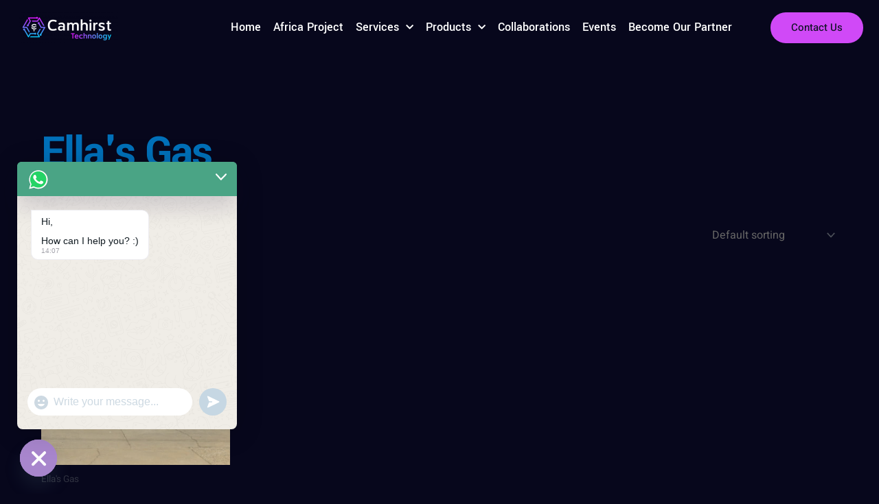

--- FILE ---
content_type: text/css
request_url: https://camhirsttechnology.com/wp-content/uploads/elementor/css/post-106.css?ver=1768673603
body_size: 1023
content:
.elementor-106 .elementor-element.elementor-element-1f4b1ca1 > .elementor-container > .elementor-column > .elementor-widget-wrap{align-content:center;align-items:center;}.elementor-106 .elementor-element.elementor-element-1f4b1ca1 .elementor-heading-title{color:#FFFFFF;}.elementor-106 .elementor-element.elementor-element-1f4b1ca1{padding:5px 5px 5px 5px;}.elementor-106 .elementor-element.elementor-element-65c017f6 img{width:100%;max-width:100%;}.elementor-106 .elementor-element.elementor-element-2f1af600 .elementor-menu-toggle{margin:0 auto;background-color:var( --e-global-color-308e809 );}.elementor-106 .elementor-element.elementor-element-2f1af600 .elementor-nav-menu .elementor-item{font-family:var( --e-global-typography-520c191-font-family ), Sans-serif;font-size:var( --e-global-typography-520c191-font-size );font-weight:var( --e-global-typography-520c191-font-weight );}.elementor-106 .elementor-element.elementor-element-2f1af600 .elementor-nav-menu--main .elementor-item{color:var( --e-global-color-dea41e4 );fill:var( --e-global-color-dea41e4 );padding-left:0px;padding-right:0px;padding-top:15px;padding-bottom:15px;}.elementor-106 .elementor-element.elementor-element-2f1af600 .elementor-nav-menu--main .elementor-item:hover,
					.elementor-106 .elementor-element.elementor-element-2f1af600 .elementor-nav-menu--main .elementor-item.elementor-item-active,
					.elementor-106 .elementor-element.elementor-element-2f1af600 .elementor-nav-menu--main .elementor-item.highlighted,
					.elementor-106 .elementor-element.elementor-element-2f1af600 .elementor-nav-menu--main .elementor-item:focus{color:#0BC2F3;fill:#0BC2F3;}.elementor-106 .elementor-element.elementor-element-2f1af600 .elementor-nav-menu--main .elementor-item.elementor-item-active{color:#0BC2F3;}.elementor-106 .elementor-element.elementor-element-2f1af600{--e-nav-menu-horizontal-menu-item-margin:calc( 18px / 2 );}.elementor-106 .elementor-element.elementor-element-2f1af600 .elementor-nav-menu--main:not(.elementor-nav-menu--layout-horizontal) .elementor-nav-menu > li:not(:last-child){margin-bottom:18px;}.elementor-106 .elementor-element.elementor-element-2f1af600 .elementor-nav-menu--dropdown a, .elementor-106 .elementor-element.elementor-element-2f1af600 .elementor-menu-toggle{color:var( --e-global-color-308e809 );fill:var( --e-global-color-308e809 );}.elementor-106 .elementor-element.elementor-element-2f1af600 .elementor-nav-menu--dropdown{background-color:var( --e-global-color-a291686 );border-radius:10px 10px 10px 10px;}.elementor-106 .elementor-element.elementor-element-2f1af600 .elementor-nav-menu--dropdown a:hover,
					.elementor-106 .elementor-element.elementor-element-2f1af600 .elementor-nav-menu--dropdown a:focus,
					.elementor-106 .elementor-element.elementor-element-2f1af600 .elementor-nav-menu--dropdown a.elementor-item-active,
					.elementor-106 .elementor-element.elementor-element-2f1af600 .elementor-nav-menu--dropdown a.highlighted,
					.elementor-106 .elementor-element.elementor-element-2f1af600 .elementor-menu-toggle:hover,
					.elementor-106 .elementor-element.elementor-element-2f1af600 .elementor-menu-toggle:focus{color:#D049F7;}.elementor-106 .elementor-element.elementor-element-2f1af600 .elementor-nav-menu--dropdown a:hover,
					.elementor-106 .elementor-element.elementor-element-2f1af600 .elementor-nav-menu--dropdown a:focus,
					.elementor-106 .elementor-element.elementor-element-2f1af600 .elementor-nav-menu--dropdown a.elementor-item-active,
					.elementor-106 .elementor-element.elementor-element-2f1af600 .elementor-nav-menu--dropdown a.highlighted{background-color:var( --e-global-color-a291686 );}.elementor-106 .elementor-element.elementor-element-2f1af600 .elementor-nav-menu--dropdown a.elementor-item-active{color:#D049F7;background-color:var( --e-global-color-a291686 );}.elementor-106 .elementor-element.elementor-element-2f1af600 .elementor-nav-menu--dropdown .elementor-item, .elementor-106 .elementor-element.elementor-element-2f1af600 .elementor-nav-menu--dropdown  .elementor-sub-item{font-family:var( --e-global-typography-520c191-font-family ), Sans-serif;font-size:var( --e-global-typography-520c191-font-size );font-weight:var( --e-global-typography-520c191-font-weight );}.elementor-106 .elementor-element.elementor-element-2f1af600 .elementor-nav-menu--dropdown li:first-child a{border-top-left-radius:10px;border-top-right-radius:10px;}.elementor-106 .elementor-element.elementor-element-2f1af600 .elementor-nav-menu--dropdown li:last-child a{border-bottom-right-radius:10px;border-bottom-left-radius:10px;}.elementor-106 .elementor-element.elementor-element-2f1af600 div.elementor-menu-toggle{color:#D049F7;}.elementor-106 .elementor-element.elementor-element-2f1af600 div.elementor-menu-toggle svg{fill:#D049F7;}.elementor-106 .elementor-element.elementor-element-2f1af600 div.elementor-menu-toggle:hover, .elementor-106 .elementor-element.elementor-element-2f1af600 div.elementor-menu-toggle:focus{color:var( --e-global-color-dea41e4 );}.elementor-106 .elementor-element.elementor-element-2f1af600 div.elementor-menu-toggle:hover svg, .elementor-106 .elementor-element.elementor-element-2f1af600 div.elementor-menu-toggle:focus svg{fill:var( --e-global-color-dea41e4 );}.elementor-106 .elementor-element.elementor-element-2f1af600 .elementor-menu-toggle:hover, .elementor-106 .elementor-element.elementor-element-2f1af600 .elementor-menu-toggle:focus{background-color:var( --e-global-color-308e809 );}.elementor-106 .elementor-element.elementor-element-494492e0 .elementor-button{background-color:#D049F7;}.elementor-106 .elementor-element.elementor-element-494492e0 .elementor-button:hover, .elementor-106 .elementor-element.elementor-element-494492e0 .elementor-button:focus{background-color:#0BC2F3;}.elementor-theme-builder-content-area{height:400px;}.elementor-location-header:before, .elementor-location-footer:before{content:"";display:table;clear:both;}@media(max-width:1024px){.elementor-106 .elementor-element.elementor-element-65c017f6{text-align:start;}.elementor-106 .elementor-element.elementor-element-2f1af600 .elementor-nav-menu .elementor-item{font-size:var( --e-global-typography-520c191-font-size );}.elementor-106 .elementor-element.elementor-element-2f1af600 .elementor-nav-menu--dropdown .elementor-item, .elementor-106 .elementor-element.elementor-element-2f1af600 .elementor-nav-menu--dropdown  .elementor-sub-item{font-size:var( --e-global-typography-520c191-font-size );}.elementor-106 .elementor-element.elementor-element-2f1af600{--nav-menu-icon-size:28px;}}@media(min-width:768px){.elementor-106 .elementor-element.elementor-element-32165557{width:15%;}.elementor-106 .elementor-element.elementor-element-3ffed89d{width:69.333%;}.elementor-106 .elementor-element.elementor-element-25f1a5dd{width:15%;}}@media(max-width:1024px) and (min-width:768px){.elementor-106 .elementor-element.elementor-element-32165557{width:70%;}.elementor-106 .elementor-element.elementor-element-3ffed89d{width:10%;}.elementor-106 .elementor-element.elementor-element-25f1a5dd{width:20%;}}@media(max-width:767px){.elementor-106 .elementor-element.elementor-element-32165557{width:80%;}.elementor-106 .elementor-element.elementor-element-3ffed89d{width:20%;}.elementor-106 .elementor-element.elementor-element-2f1af600 .elementor-nav-menu .elementor-item{font-size:var( --e-global-typography-520c191-font-size );}.elementor-106 .elementor-element.elementor-element-2f1af600 .elementor-nav-menu--dropdown .elementor-item, .elementor-106 .elementor-element.elementor-element-2f1af600 .elementor-nav-menu--dropdown  .elementor-sub-item{font-size:var( --e-global-typography-520c191-font-size );}}

--- FILE ---
content_type: text/css
request_url: https://camhirsttechnology.com/wp-content/uploads/elementor/css/post-77.css?ver=1768673603
body_size: 1478
content:
.elementor-77 .elementor-element.elementor-element-2c1c6c4c:not(.elementor-motion-effects-element-type-background), .elementor-77 .elementor-element.elementor-element-2c1c6c4c > .elementor-motion-effects-container > .elementor-motion-effects-layer{background-image:url("https://camhirsttechnology.com/wp-content/uploads/2022/03/bg_footer_2.jpg.png");background-repeat:no-repeat;}.elementor-77 .elementor-element.elementor-element-2c1c6c4c > .elementor-background-overlay{background-color:transparent;background-image:linear-gradient(180deg, var( --e-global-color-308e809 ) 18%, #121228BD 100%);opacity:1;transition:background 0.3s, border-radius 0.3s, opacity 0.3s;}.elementor-77 .elementor-element.elementor-element-2c1c6c4c{transition:background 0.3s, border 0.3s, border-radius 0.3s, box-shadow 0.3s;padding:0em 0em 2em 0em;}.elementor-77 .elementor-element.elementor-element-35a43324 > .elementor-element-populated{margin:0em 0em 0em 0em;--e-column-margin-right:0em;--e-column-margin-left:0em;}.elementor-77 .elementor-element.elementor-element-7691f2ac > .elementor-element-populated{padding:2em 2em 2em 0em;}.elementor-77 .elementor-element.elementor-element-541d5ef4{text-align:center;}.elementor-77 .elementor-element.elementor-element-ac81de8{text-transform:capitalize;}.elementor-77 .elementor-element.elementor-element-6d89d74b > .elementor-element-populated{padding:2em 2em 2em 2em;}.elementor-77 .elementor-element.elementor-element-4471d17f{text-align:center;}.elementor-77 .elementor-element.elementor-element-4471d17f .elementor-heading-title{color:#FFFFFF;}.elementor-77 .elementor-element.elementor-element-ae14a2f{text-align:center;color:#FFFFFF;}.elementor-77 .elementor-element.elementor-element-4f03e1bb > .elementor-element-populated{padding:2em 0em 2em 2em;}.elementor-77 .elementor-element.elementor-element-6f22d640{text-align:center;}.elementor-77 .elementor-element.elementor-element-6f22d640 .elementor-heading-title{color:#FFFFFF;}.elementor-77 .elementor-element.elementor-element-ddbda18 .elementor-icon-list-items:not(.elementor-inline-items) .elementor-icon-list-item:not(:last-child){padding-block-end:calc(3px/2);}.elementor-77 .elementor-element.elementor-element-ddbda18 .elementor-icon-list-items:not(.elementor-inline-items) .elementor-icon-list-item:not(:first-child){margin-block-start:calc(3px/2);}.elementor-77 .elementor-element.elementor-element-ddbda18 .elementor-icon-list-items.elementor-inline-items .elementor-icon-list-item{margin-inline:calc(3px/2);}.elementor-77 .elementor-element.elementor-element-ddbda18 .elementor-icon-list-items.elementor-inline-items{margin-inline:calc(-3px/2);}.elementor-77 .elementor-element.elementor-element-ddbda18 .elementor-icon-list-items.elementor-inline-items .elementor-icon-list-item:after{inset-inline-end:calc(-3px/2);}.elementor-77 .elementor-element.elementor-element-ddbda18 .elementor-icon-list-icon i{transition:color 0.3s;}.elementor-77 .elementor-element.elementor-element-ddbda18 .elementor-icon-list-icon svg{transition:fill 0.3s;}.elementor-77 .elementor-element.elementor-element-ddbda18{--e-icon-list-icon-size:24px;--icon-vertical-offset:0px;}.elementor-77 .elementor-element.elementor-element-ddbda18 .elementor-icon-list-icon{padding-inline-end:6px;}.elementor-77 .elementor-element.elementor-element-ddbda18 .elementor-icon-list-item > .elementor-icon-list-text, .elementor-77 .elementor-element.elementor-element-ddbda18 .elementor-icon-list-item > a{font-size:19px;}.elementor-77 .elementor-element.elementor-element-ddbda18 .elementor-icon-list-text{transition:color 0.3s;}.elementor-77 .elementor-element.elementor-element-159d2342 > .elementor-element-populated{padding:2em 2em 2em 2em;}.elementor-77 .elementor-element.elementor-element-dbe54db{text-align:center;}.elementor-77 .elementor-element.elementor-element-dbe54db .elementor-heading-title{color:#FFFFFF;}.elementor-77 .elementor-element.elementor-element-5c081e8{--grid-template-columns:repeat(2, auto);--icon-size:30px;--grid-column-gap:10px;--grid-row-gap:9px;}.elementor-77 .elementor-element.elementor-element-5c081e8 .elementor-widget-container{text-align:center;}.elementor-77 .elementor-element.elementor-element-5c081e8 .elementor-social-icon{--icon-padding:0.4em;}.elementor-77 .elementor-element.elementor-element-5c081e8 .elementor-icon{border-radius:10px 10px 10px 10px;}.elementor-77 .elementor-element.elementor-element-49037b20:not(.elementor-motion-effects-element-type-background), .elementor-77 .elementor-element.elementor-element-49037b20 > .elementor-motion-effects-container > .elementor-motion-effects-layer{background-color:#121228;}.elementor-77 .elementor-element.elementor-element-49037b20{transition:background 0.3s, border 0.3s, border-radius 0.3s, box-shadow 0.3s;padding:2em 0em 2em 0em;}.elementor-77 .elementor-element.elementor-element-49037b20 > .elementor-background-overlay{transition:background 0.3s, border-radius 0.3s, opacity 0.3s;}.elementor-77 .elementor-element.elementor-element-25620cdf{text-align:start;}.elementor-77 .elementor-element.elementor-element-25620cdf .elementor-heading-title{font-family:var( --e-global-typography-112b6c4-font-family ), Sans-serif;font-size:var( --e-global-typography-112b6c4-font-size );font-weight:var( --e-global-typography-112b6c4-font-weight );}.elementor-77 .elementor-element.elementor-element-ae00fbb .elementor-icon-list-items:not(.elementor-inline-items) .elementor-icon-list-item:not(:last-child){padding-block-end:calc(7px/2);}.elementor-77 .elementor-element.elementor-element-ae00fbb .elementor-icon-list-items:not(.elementor-inline-items) .elementor-icon-list-item:not(:first-child){margin-block-start:calc(7px/2);}.elementor-77 .elementor-element.elementor-element-ae00fbb .elementor-icon-list-items.elementor-inline-items .elementor-icon-list-item{margin-inline:calc(7px/2);}.elementor-77 .elementor-element.elementor-element-ae00fbb .elementor-icon-list-items.elementor-inline-items{margin-inline:calc(-7px/2);}.elementor-77 .elementor-element.elementor-element-ae00fbb .elementor-icon-list-items.elementor-inline-items .elementor-icon-list-item:after{inset-inline-end:calc(-7px/2);}.elementor-77 .elementor-element.elementor-element-ae00fbb .elementor-icon-list-icon i{color:#D049F7;transition:color 0.3s;}.elementor-77 .elementor-element.elementor-element-ae00fbb .elementor-icon-list-icon svg{fill:#D049F7;transition:fill 0.3s;}.elementor-77 .elementor-element.elementor-element-ae00fbb{--e-icon-list-icon-size:7px;--icon-vertical-offset:0px;}.elementor-77 .elementor-element.elementor-element-ae00fbb .elementor-icon-list-item > .elementor-icon-list-text, .elementor-77 .elementor-element.elementor-element-ae00fbb .elementor-icon-list-item > a{font-family:var( --e-global-typography-69c152f-font-family ), Sans-serif;font-size:var( --e-global-typography-69c152f-font-size );line-height:var( --e-global-typography-69c152f-line-height );}.elementor-77 .elementor-element.elementor-element-ae00fbb .elementor-icon-list-text{transition:color 0.3s;}.elementor-theme-builder-content-area{height:400px;}.elementor-location-header:before, .elementor-location-footer:before{content:"";display:table;clear:both;}@media(max-width:1024px){.elementor-77 .elementor-element.elementor-element-2c1c6c4c:not(.elementor-motion-effects-element-type-background), .elementor-77 .elementor-element.elementor-element-2c1c6c4c > .elementor-motion-effects-container > .elementor-motion-effects-layer{background-position:bottom left;}.elementor-77 .elementor-element.elementor-element-2c1c6c4c{padding:5em 1em 2em 1em;}.elementor-77 .elementor-element.elementor-element-49037b20{padding:1em 1em 1em 1em;}.elementor-77 .elementor-element.elementor-element-25620cdf .elementor-heading-title{font-size:var( --e-global-typography-112b6c4-font-size );}.elementor-77 .elementor-element.elementor-element-ae00fbb .elementor-icon-list-item > .elementor-icon-list-text, .elementor-77 .elementor-element.elementor-element-ae00fbb .elementor-icon-list-item > a{font-size:var( --e-global-typography-69c152f-font-size );line-height:var( --e-global-typography-69c152f-line-height );}}@media(max-width:767px){.elementor-77 .elementor-element.elementor-element-2c1c6c4c:not(.elementor-motion-effects-element-type-background), .elementor-77 .elementor-element.elementor-element-2c1c6c4c > .elementor-motion-effects-container > .elementor-motion-effects-layer{background-size:contain;}.elementor-77 .elementor-element.elementor-element-2c1c6c4c{padding:5em 0em 2em 0em;}.elementor-77 .elementor-element.elementor-element-7691f2ac > .elementor-element-populated{padding:2em 2em 2em 2em;}.elementor-77 .elementor-element.elementor-element-4f03e1bb > .elementor-element-populated{padding:2em 2em 2em 2em;}.elementor-77 .elementor-element.elementor-element-5c081e8 .elementor-widget-container{text-align:center;}.elementor-77 .elementor-element.elementor-element-25620cdf{text-align:center;}.elementor-77 .elementor-element.elementor-element-25620cdf .elementor-heading-title{font-size:var( --e-global-typography-112b6c4-font-size );}.elementor-77 .elementor-element.elementor-element-ae00fbb .elementor-icon-list-item > .elementor-icon-list-text, .elementor-77 .elementor-element.elementor-element-ae00fbb .elementor-icon-list-item > a{font-size:var( --e-global-typography-69c152f-font-size );line-height:var( --e-global-typography-69c152f-line-height );}}@media(min-width:768px){.elementor-77 .elementor-element.elementor-element-7691f2ac{width:25%;}.elementor-77 .elementor-element.elementor-element-6d89d74b{width:25%;}.elementor-77 .elementor-element.elementor-element-4f03e1bb{width:25%;}.elementor-77 .elementor-element.elementor-element-159d2342{width:25%;}.elementor-77 .elementor-element.elementor-element-17c7a4f1{width:70%;}.elementor-77 .elementor-element.elementor-element-7fc2b3fa{width:30%;}}@media(max-width:1024px) and (min-width:768px){.elementor-77 .elementor-element.elementor-element-7691f2ac{width:50%;}.elementor-77 .elementor-element.elementor-element-6d89d74b{width:50%;}.elementor-77 .elementor-element.elementor-element-4f03e1bb{width:50%;}.elementor-77 .elementor-element.elementor-element-159d2342{width:50%;}}